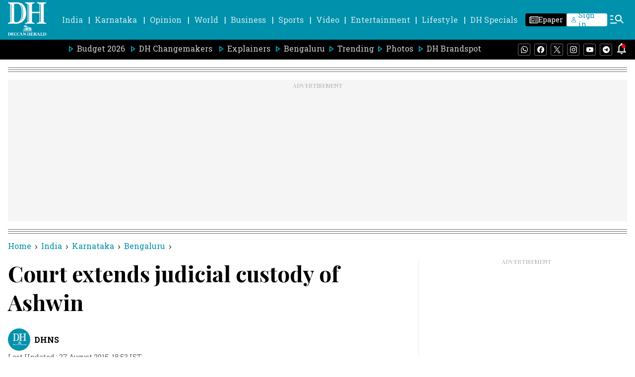

--- FILE ---
content_type: text/html; charset=utf-8
request_url: https://www.google.com/recaptcha/api2/aframe
body_size: 266
content:
<!DOCTYPE HTML><html><head><meta http-equiv="content-type" content="text/html; charset=UTF-8"></head><body><script nonce="sZix-_EF_gVys2u10fQ_Vg">/** Anti-fraud and anti-abuse applications only. See google.com/recaptcha */ try{var clients={'sodar':'https://pagead2.googlesyndication.com/pagead/sodar?'};window.addEventListener("message",function(a){try{if(a.source===window.parent){var b=JSON.parse(a.data);var c=clients[b['id']];if(c){var d=document.createElement('img');d.src=c+b['params']+'&rc='+(localStorage.getItem("rc::a")?sessionStorage.getItem("rc::b"):"");window.document.body.appendChild(d);sessionStorage.setItem("rc::e",parseInt(sessionStorage.getItem("rc::e")||0)+1);localStorage.setItem("rc::h",'1769238088375');}}}catch(b){}});window.parent.postMessage("_grecaptcha_ready", "*");}catch(b){}</script></body></html>

--- FILE ---
content_type: application/javascript; charset=utf-8
request_url: https://fundingchoicesmessages.google.com/f/AGSKWxXBeOcdFJh4qdK2KdXQtfVBO7rkDzp2bqWozQsylqlrS_-TAONUGaN_yeSHYis1G3nrJjv3lFAL-q0ZNGOrnaVaoO6QE3m2B6W9_7zN-bpLFcw3--D7_fmQ5Rb7C99MBR6kD8X6o0JLACujg5lKxWcuEf7m4r6xpA59hRGxgDidl7sv5GolKpNIc1_k/_/ad-builder./bannerdeliver.php/ad_728.=adView&/adengine_
body_size: -1289
content:
window['518ffcb5-9cdf-41c2-8dc3-a6d4e139bb45'] = true;

--- FILE ---
content_type: text/javascript; charset=utf-8
request_url: https://comment.deccanherald.com/api/story/count.js?callback=CoralCount.setCount&id=a4b12d8c-45d8-44bb-bfa2-5c84af969fbe&ref=aHR0cHM6Ly93d3cuZGVjY2FuaGVyYWxkLmNvbS9pbmRpYS9rYXJuYXRha2EvYmVuZ2FsdXJ1L2NvdXJ0LWV4dGVuZHMtanVkaWNpYWwtY3VzdG9keS1vZi1hc2h3aW4tNDc4Nzk4Lmh0bWw%3D&url=https%3A%2F%2Fwww.deccanherald.com%2Findia%2Fkarnataka%2Fbengaluru%2Fcourt-extends-judicial-custody-of-ashwin-478798.html
body_size: 258
content:
/**/ typeof CoralCount.setCount === 'function' && CoralCount.setCount({"ref":"aHR0cHM6Ly93d3cuZGVjY2FuaGVyYWxkLmNvbS9pbmRpYS9rYXJuYXRha2EvYmVuZ2FsdXJ1L2NvdXJ0LWV4dGVuZHMtanVkaWNpYWwtY3VzdG9keS1vZi1hc2h3aW4tNDc4Nzk4Lmh0bWw=","countHtml":"<span class=\"coral-count-number\">COMMENT_COUNT</span>","textHtml":"<span class=\"coral-count-text\">Comments</span>","count":0,"id":null});